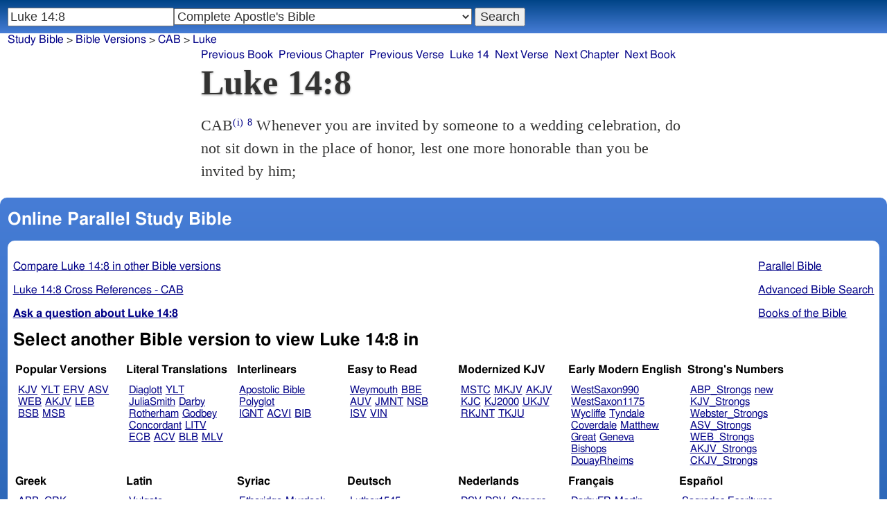

--- FILE ---
content_type: text/html; charset=utf-8
request_url: https://www.studybible.info/CAB/Luke%2014:8
body_size: 8139
content:
<!DOCTYPE html><html lang="en"><head><meta http-equiv="Content-Type" content="text/html; charset=UTF-8" /><title>Luke 14:8 Whenever you are invited by someone to a wedding celebration, do not sit down in the place of honor, lest one more honorable than you be invited by him;</title><meta name="Description" content="Whenever you are invited by someone to a wedding celebration, do not sit down in the place of honor, lest one more honorable than you be invited by him; CAB Luke 14:8" /><link rel="canonical" href="//studybible.info/KJV/Luke%2014:8" /><link rel="stylesheet" type="text/css" href="/style.css" /><meta name="viewport" content="width=device-width,initial-scale=1" /><style type="text/css">.passage {clear:both;}</style><meta name="application-name" content="Study Bible"/><meta name="msapplication-TileColor" content="#004487" /><meta name="msapplication-TileImage" content="bcb65afa-dcde-4490-9eec-83e5df3ae944.png" /><!-- Google tag (gtag.js) -->
<script async src="https://www.googletagmanager.com/gtag/js?id=G-0SR9GHF6RE"></script>
<script>
  window.dataLayer = window.dataLayer || [];
  function gtag(){dataLayer.push(arguments);}
  gtag('js', new Date());

  gtag('config', 'G-0SR9GHF6RE');
</script>
</head><body><div id="box_container">
<div id="nav_box"><nav><div id="unified_form" class="navigation_form">
    <form method="post" action="">
      <input style="passage_input" name="query" size="22" type="search" value="Luke 14:8" placeholder="Scripture Reference or Keyword" title="Enter a word or a scripture reference" /><select class="version_select_list" title="Bible versions" name="version[]"><optgroup label="Popular Versions"><option value="AKJV">American King James Version</option><option value="ASV">American Standard Version</option><option value="BSB">Berean Standard Bible</option><option value="ERV">English Revised Version</option><option value="KJV">King James Version</option><option value="LEB">Lexham English Bible</option><option value="MSB">Majority Standard Bible</option><option value="WEB">World English Bible</option><option value="YLT">Young's Literal Translation</option></optgroup><optgroup label="Literal Translations"><option value="ACV">A Conservative Version</option><option value="BLB">Berean Literal Bible</option><option value="CLV">Concordant Literal Version</option><option value="Diaglott">Emphatic Diaglott New Testament</option><option value="Godbey">Godbey New Testament</option><option value="LITV">Green's Literal Translation</option><option value="Darby">John Nelson Darby Translation</option><option value="JuliaSmith">Julia Smith Translation</option><option value="MLV">Modern Literal Version</option><option value="Rotherham">Rotherham's Emphasized Bible</option><option value="YLT">Young's Literal Translation</option><option value="ECB">exeGeses Companion Bible</option></optgroup><optgroup label="Interlinears"><option value="ACVI">A Conservative Version Interlinear</option><option value="BIB">Berean Interlinear Bible</option><option value="IGNT">Interlinear Greek New Testament</option><option value="IHOT">Interlinear Hebrew Old Testament</option></optgroup><optgroup label="Easy to Read"><option value="AUV">An Understandable Version</option><option value="BBE">Bible in Basic English</option><option value="ISV">International Standard Version</option><option value="JMNT">Jonathan Mitchell New Testament</option><option value="NSB">New Simplified Bible</option><option value="VIN">Venerably Illuminating Narrative</option><option value="WNT">Weymouth New Testament</option></optgroup><optgroup label="Modernized KJV"><option value="AKJV">American King James Version</option><option value="KJ2000">King James 2000</option><option value="KJC">King James Clarified</option><option value="MKJV">Modern King James Version</option><option value="MSTC">Modern Spelling Tyndale-Coverdale</option><option value="RKJNT">Revised King James New Testament</option><option value="TKJU">Timeless King James Update</option><option value="UKJV">Updated King James Version</option></optgroup><optgroup label="Early Modern English"><option value="Bishops">Bishops Bible</option><option value="DouayRheims">Catholic Douay-Rheims Bible</option><option value="Coverdale">Coverdale's Translation</option><option value="Geneva">Geneva Bible</option><option value="Great">Great Bible</option><option value="Wycliffe">John Wycliffe's Translation</option><option value="Matthew">Matthew Bible</option><option value="WestSaxon1175">West Saxon Gospels, c. 1175</option><option value="WestSaxon990">West Saxon Gospels, c. 990</option><option value="Tyndale">William Tyndale's Translation</option></optgroup><optgroup label="Strong's Numbers"><option value="AKJV_Strongs">American King James Version with Strong's</option><option value="ASV_Strongs">American Standard Version with Strong's</option><option value="ABP_Strongs">Apostolic Bible Polyglot English</option><option value="CKJV_Strongs">Crossword Project KJV with Strong's</option><option value="KJV_Strongs">KJV with Strong's numbers</option><option value="Webster_Strongs">Webster's KJV revision with Strong's</option><option value="WEB_Strongs">World English Bible with Strong's</option><option value="new">a new revision of Webster's translation</option></optgroup><optgroup label="Septuagint"><option value="Brenton">Brenton English Septuagint Translation</option><option value="Brenton_Greek">Brenton Greek Septuagint</option><option value="Thomson">Charles Thomson Translation</option><option value="CAB" selected="selected">Complete Apostle's Bible</option><option value="LXX2012">LXX2012: Septuagint in American English</option><option value="Ottley">R.R. Ottley translation of Isaiah from the LXX</option></optgroup><optgroup label="Greek"><option value="ACVI">A Conservative Version Interlinear</option><option value="ABP_GRK">Apostolic Bible Polyglot Greek</option><option value="BGB">Berean Greek Bible</option><option value="BIB">Berean Interlinear Bible</option><option value="Brenton_Greek">Brenton Greek Septuagint</option><option value="IGNT">Interlinear Greek New Testament</option><option value="Nestle">Nestle Greek New Testament</option><option value="RP">Robinson-Pierpont Byzantine Greek New Testament</option><option value="SBLGNT">SBL Greek New Testament</option><option value="TR">Scrivener's Textus Receptus</option><option value="LXX_WH">Septuagint OT and Westcott-Hort NT</option><option value="Stephanus">Stephanus Greek New Testament 1550</option><option value="Tischendorf">Tischendorf Greek New Testament</option><option value="Tregelles">Tregelles Greek New Testament</option><option value="f35">f35 group of Byzantine manuscripts</option></optgroup><optgroup label="Hebrew"><option value="HOT">Hebrew Old Testament</option><option value="IHOT">Interlinear Hebrew Old Testament</option></optgroup><optgroup label="Latin"><option value="Clementine_Vulgate">Clementine Vulgate</option><option value="Vulgate">Latin Vulgate</option></optgroup><optgroup label="Syriac"><option value="Etheridge">Etheridge's Peschito Syriac NT</option><option value="Lamsa">Lamsa's Aramaic Peshitta NT</option><option value="Murdock">Murdock's Syriac Peshitta NT</option><option value="Peshitta">Syriac Peshitta</option></optgroup><optgroup label="Deutsch"><option value="Luther1545">German 1545 Luther Bible</option><option value="Luther1545_Strongs">German 1545 Luther Bible with Strong's</option><option value="ELB1871">German 1871 Elberfelder Bible</option><option value="ELB1871_Strongs">German 1871 Elberfelder Bible with Strong's</option><option value="ELB1905">German 1905 Elberfelder Bible</option><option value="ELB1905_Strongs">German 1905 Elberfelder Bible with Strong's</option><option value="Luther1912">German 1912 Luther Bible</option><option value="Luther1912_Strongs">German 1912 Luther Bible with Strong's</option></optgroup><optgroup label="Nederlands"><option value="DSV">Dutch Statenvertaling</option><option value="DSV_Strongs">Dutch Statenvertaling with Strong's</option></optgroup><optgroup label="Français"><option value="DarbyFR">French Darby Bible</option><option value="Martin">French Martin Bible</option><option value="Segond">French Traduction de Louis Segond</option><option value="Segond_Strongs">French Traduction de Louis Segond avec Strong's</option><option value="Giguet">Traduction française de la Septante par Giguet</option></optgroup><optgroup label="Español"><option value="JBS">Spanish Jubilee Bible</option><option value="SE">Spanish Las Sagradas Escrituras</option><option value="ReinaValera">Spanish Reina-Valera</option></optgroup><optgroup label="汉语"><option value="CUVS">Chinese Union Version Simplified</option><option value="CUVS_Strongs">Chinese Union Version Simplified with Strong's</option><option value="CUV">Chinese Union Version Traditional</option><option value="CUV_Strongs">Chinese Union Version Traditional with Strong's</option></optgroup><optgroup label="Other English Versions"><option value="ABU">American Bible Union New Testament</option><option value="Anderson">Anderson New Testament</option><option value="Thomson">Charles Thomson Translation</option><option value="Common">Common Edition New Testament</option><option value="CAB" selected="selected">Complete Apostle's Bible</option><option value="Mace">Daniel Mace New Testament</option><option value="EJ2000">English Jubilee 2000</option><option value="Goodspeed">Goodspeed New Testament</option><option value="JPS_ASV_Byz">JPS OT with ASV Byzantine NT</option><option value="Moffatt">James Moffatt New Testament</option><option value="Wesley">John Wesley New Testament</option><option value="KJV_Cambridge">KJV Pure Cambridge Edition</option><option value="Leeser">Leeser Old Testament</option><option value="Living_Oracles">Living Oracles New Testament</option><option value="MNT">Montgomery New Testament</option><option value="NHEB">New Heart English Bible</option><option value="Webster">Noah Webster's KJV revision</option><option value="Noyes">Noyes New Testament</option><option value="RYLT">Revised Young's Literal Translation New Testament</option><option value="Riverside">Riverside New Testament</option><option value="Sawyer">Sawyer New Testament</option><option value="Haweis">Thomas Haweis New Testament</option><option value="Twentieth_Century">Twentieth Century New Testament</option><option value="WPNT">Wilbur Pickering New Testament</option><option value="Whiston">William Whiston New Testament</option><option value="Williams">Williams New Testament</option><option value="Worrell">Worrell New Testament</option><option value="Worsley">Worsley New Testament</option></optgroup><optgroup label="Other Languages"><option value="Albanian">Albanian Bible</option><option value="Amharic">Amharic New Testament</option><option value="Basque">Basque Navarro-Labourdin NT</option><option value="Breton">Breton</option><option value="Croatian">Croatian Bible</option><option value="BKR">Czech Bible Kralicka</option><option value="Danish">Dansk Bibel</option><option value="ArmenianEastern">Eastern Armenian Bible</option><option value="Esperanto">Esperanto Londona Biblio</option><option value="Estonian">Estonian Bible</option><option value="Finnish">Finnish Biblia 1776</option><option value="FinnishPR">Finnish Pyhä Raamattu</option><option value="Georgian">Georgian</option><option value="Haitian">Haitian Creole Bible</option><option value="Hungarian">Hungarian Vizsoly (Karoli) Biblia</option><option value="Indonesian">Indonesian Bahasa Seharihari</option><option value="Italian">Italian Giovanni Diodati Bibbia 1649</option><option value="ItalianRiveduta">Italian Riveduta Bibbia 1927</option><option value="Japanese">Japanese Bungo-yaku/Taisho-kaiyaku</option><option value="Kabyle">Kabyle NT</option><option value="Korean">Korean Bible</option><option value="Latvian">Latvian NT</option><option value="Lithuanian">Lithuanian Bible</option><option value="ManxGaelic">Manx Gaelic</option><option value="Norwegian">Norwegian Det Norsk Bibelselskap</option><option value="PBG">Polska Biblia Gdańska (1881)</option><option value="Portuguese">Portuguese Almeida Atualizada</option><option value="Romanian">Romanian Cornilescu</option><option value="RST">Russian Synodal Translation</option><option value="Arabic">Smith and van Dyck's Arabic Bible</option><option value="Ukrainian">Ukrainian Bible</option><option value="UkrainianNT">Ukrainian NT</option><option value="Bulgarian">Veren's Contemporary Bulgarian Bible</option><option value="Armenian">Western Armenian New Testament</option></optgroup></select>
      <input type="submit" value="Search"/>
    <input name="type" type="text" value="unified" style="display:none;" />
    </form>
</div></nav></div>
<div id="breadcrumb_box"><nav><div class="site_breadcrumb"><a href="/">Study Bible</a> &gt; <a href="/version/">Bible Versions</a> &gt; <a href="/CAB">CAB</a> &gt; <a href="/CAB/Luke">Luke</a></div><div class="next_prev len7"><ul><li><a class="prev_book" href="/CAB/Mark" title="Mark">Previous Book</a></li><li><a class="prev_chapter" href="/CAB/Luke%2013" title="Luke 13">Previous Chapter</a></li><li><a class="prev_verse" href="/CAB/Luke%2014:7" title="Luke 14:7">Previous Verse</a></li><li><a class="current_chapter" href="/CAB/Luke%2014" title="Luke 14">Luke 14</a></li><li><a class="next_verse" href="/CAB/Luke%2014:9" title="Luke 14:9">Next Verse</a></li><li><a class="next_chapter" href="/CAB/Luke%2015" title="Luke 15">Next Chapter</a></li><li><a class="next_book" href="/CAB/John" title="John">Next Book</a></li></ul></div></nav></div><div id="main_box"><div class="maintext"><header><h1>Luke 14:8</h1></header><section><div class="parallel_passages_container"><div class="parallel_passages"><article><div class="passage row CAB">CAB<sup><a class="version_info" href="/version/CAB" title="Complete Apostle's Bible">(i)</a></sup>
 <sup><a class="verse_ref CAB" href="/CAB/Luke%2014:8" title="Luke 14:8 CAB">8</a></sup>  Whenever you are invited by someone to a wedding celebration, do not sit down in the place of honor, lest one more honorable than you be invited by him; 
</div></article></div></div></section></div><div style="display:block;float:left;clear:left;" class="social_icons"><script type="text/javascript" src="//s7.addthis.com/js/300/addthis_widget.js#pubid=ra-4f42d3473442b89e" async="async"></script>
<div class="addthis_sharing_toolbox"></div></div></div><div id="study_box"><nav><div class="bfooter"><h2>Online Parallel Study Bible</h2><div class="footer_text"><div style="clear:both;padding-top:.25em;"><div style="display:block;float:right;margin-left:1em;"><p><a href="/parallel-bible">Parallel Bible</a></p><p><a href="/bible-search">Advanced Bible Search</a></p><p><a href="/browse/" style="">Books of the Bible</a></p></div><p><a href="/compare/Luke%2014:8" title="Luke 14:8 Online Parallel Study Bible">Compare Luke 14:8 in other Bible versions</a></p><p><a href="/cross-references/CAB/Luke%2014:8">Luke 14:8 Cross References - CAB</a></p><p><a href="http://ask.studybible.info/"><b>Ask a question about Luke 14:8</b></a></p></div><h2>Select another Bible version to view Luke 14:8 in</h2><div style="background-color:white;font-size:95%;"><div class="versions_list"><h3>Popular Versions</h3><ul><li><a href="/KJV/Luke%2014:8" title="King James Version">KJV</a></li><li><a href="/YLT/Luke%2014:8" title="Young's Literal Translation">YLT</a></li><li><a href="/ERV/Luke%2014:8" title="English Revised Version">ERV</a></li><li><a href="/ASV/Luke%2014:8" title="American Standard Version">ASV</a></li><li><a href="/WEB/Luke%2014:8" title="World English Bible">WEB</a></li><li><a href="/AKJV/Luke%2014:8" title="American King James Version">AKJV</a></li><li><a href="/LEB/Luke%2014:8" title="Lexham English Bible">LEB</a></li><li><a href="/BSB/Luke%2014:8" title="Berean Standard Bible">BSB</a></li><li><a href="/MSB/Luke%2014:8" title="Majority Standard Bible">MSB</a></li></ul></div><div class="versions_list"><h3>Literal Translations</h3><ul><li><a href="/Diaglott/Luke%2014:8" title="Emphatic Diaglott New Testament">Diaglott</a></li><li><a href="/YLT/Luke%2014:8" title="Young's Literal Translation">YLT</a></li><li><a href="/JuliaSmith/Luke%2014:8" title="Julia Smith Translation">JuliaSmith</a></li><li><a href="/Darby/Luke%2014:8" title="John Nelson Darby Translation">Darby</a></li><li><a href="/Rotherham/Luke%2014:8" title="Rotherham's Emphasized Bible">Rotherham</a></li><li><a href="/Godbey/Luke%2014:8" title="Godbey New Testament">Godbey</a></li><li><a href="/CLV/Luke%2014:8" title="Concordant Literal Version">Concordant</a></li><li><a href="/LITV/Luke%2014:8" title="Green's Literal Translation">LITV</a></li><li><a href="/ECB/Luke%2014:8" title="exeGeses Companion Bible">ECB</a></li><li><a href="/ACV/Luke%2014:8" title="A Conservative Version">ACV</a></li><li><a href="/BLB/Luke%2014:8" title="Berean Literal Bible">BLB</a></li><li><a href="/MLV/Luke%2014:8" title="Modern Literal Version">MLV</a></li></ul></div><div class="versions_list"><h3>Interlinears</h3><ul><li><a href="/interlinear/Luke%2014:8" title="Apostolic Bible Polyglot Greek-English Interlinear">Apostolic Bible Polyglot</a></li><li><a href="/IGNT/Luke%2014:8" title="Interlinear Greek New Testament">IGNT</a></li><li><a href="/ACVI/Luke%2014:8" title="A Conservative Version Interlinear">ACVI</a></li><li><a href="/BIB/Luke%2014:8" title="Berean Interlinear Bible">BIB</a></li></ul></div><div class="versions_list"><h3>Easy to Read</h3><ul><li><a href="/WNT/Luke%2014:8" title="Weymouth New Testament">Weymouth</a></li><li><a href="/BBE/Luke%2014:8" title="Bible in Basic English">BBE</a></li><li><a href="/AUV/Luke%2014:8" title="An Understandable Version">AUV</a></li><li><a href="/JMNT/Luke%2014:8" title="Jonathan Mitchell New Testament">JMNT</a></li><li><a href="/NSB/Luke%2014:8" title="New Simplified Bible">NSB</a></li><li><a href="/ISV/Luke%2014:8" title="International Standard Version">ISV</a></li><li><a href="/VIN/Luke%2014:8" title="Venerably Illuminating Narrative">VIN</a></li></ul></div><div class="versions_list"><h3>Modernized KJV</h3><ul><li><a href="/MSTC/Luke%2014:8" title="Modern Spelling Tyndale-Coverdale">MSTC</a></li><li><a href="/MKJV/Luke%2014:8" title="Modern King James Version">MKJV</a></li><li><a href="/AKJV/Luke%2014:8" title="American King James Version">AKJV</a></li><li><a href="/KJC/Luke%2014:8" title="King James Clarified">KJC</a></li><li><a href="/KJ2000/Luke%2014:8" title="King James 2000">KJ2000</a></li><li><a href="/UKJV/Luke%2014:8" title="Updated King James Version">UKJV</a></li><li><a href="/RKJNT/Luke%2014:8" title="Revised King James New Testament">RKJNT</a></li><li><a href="/TKJU/Luke%2014:8" title="Timeless King James Update">TKJU</a></li></ul></div><div class="versions_list"><h3>Early Modern English</h3><ul><li><a href="/WestSaxon990/Luke%2014:8" title="West Saxon Gospels, c. 990">WestSaxon990</a></li><li><a href="/WestSaxon1175/Luke%2014:8" title="West Saxon Gospels, c. 1175">WestSaxon1175</a></li><li><a href="/Wycliffe/Luke%2014:8" title="John Wycliffe's Translation">Wycliffe</a></li><li><a href="/Tyndale/Luke%2014:8" title="William Tyndale's Translation">Tyndale</a></li><li><a href="/Coverdale/Luke%2014:8" title="Coverdale's Translation">Coverdale</a></li><li><a href="/Matthew/Luke%2014:8" title="Matthew Bible">Matthew</a></li><li><a href="/Great/Luke%2014:8" title="Great Bible">Great</a></li><li><a href="/Geneva/Luke%2014:8" title="Geneva Bible">Geneva</a></li><li><a href="/Bishops/Luke%2014:8" title="Bishops Bible">Bishops</a></li><li><a href="/DouayRheims/Luke%2014:8" title="Catholic Douay-Rheims Bible">DouayRheims</a></li></ul></div><div class="versions_list"><h3>Strong's Numbers</h3><ul><li><a href="/ABP_Strongs/Luke%2014:8" title="Apostolic Bible Polyglot English">ABP_Strongs</a></li><li><a href="/new/Luke%2014:8" title="a new revision of Webster's translation">new</a></li><li><a href="/KJV_Strongs/Luke%2014:8" title="KJV with Strong's numbers">KJV_Strongs</a></li><li><a href="/Webster_Strongs/Luke%2014:8" title="Webster's KJV revision with Strong's">Webster_Strongs</a></li><li><a href="/ASV_Strongs/Luke%2014:8" title="American Standard Version with Strong's">ASV_Strongs</a></li><li><a href="/WEB_Strongs/Luke%2014:8" title="World English Bible with Strong's">WEB_Strongs</a></li><li><a href="/AKJV_Strongs/Luke%2014:8" title="American King James Version with Strong's">AKJV_Strongs</a></li><li><a href="/CKJV_Strongs/Luke%2014:8" title="Crossword Project KJV with Strong's">CKJV_Strongs</a></li></ul></div><div class="versions_list"><h3>Greek</h3><ul><li><a href="/ABP_GRK/Luke%2014:8" title="Apostolic Bible Polyglot Greek">ABP_GRK</a></li><li><a href="/Stephanus/Luke%2014:8" title="Stephanus Greek New Testament 1550">Stephanus</a></li><li><a href="/LXX_WH/Luke%2014:8" title="Septuagint OT and Westcott-Hort NT">LXX_WH</a></li><li><a href="/Tischendorf/Luke%2014:8" title="Tischendorf Greek New Testament">Tischendorf</a></li><li><a href="/Tregelles/Luke%2014:8" title="Tregelles Greek New Testament">Tregelles</a></li><li><a href="/TR/Luke%2014:8" title="Scrivener's Textus Receptus">TR</a></li><li><a href="/Nestle/Luke%2014:8" title="Nestle Greek New Testament">Nestle</a></li><li><a href="/RP/Luke%2014:8" title="Robinson-Pierpont Byzantine Greek New Testament">RP</a></li><li><a href="/SBLGNT/Luke%2014:8" title="SBL Greek New Testament">SBLGNT</a></li><li><a href="/f35/Luke%2014:8" title="f35 group of Byzantine manuscripts">f35</a></li><li><a href="/IGNT/Luke%2014:8" title="Interlinear Greek New Testament">IGNT</a></li><li><a href="/ACVI/Luke%2014:8" title="A Conservative Version Interlinear">ACVI</a></li><li><a href="/BGB/Luke%2014:8" title="Berean Greek Bible">BGB</a></li><li><a href="/BIB/Luke%2014:8" title="Berean Interlinear Bible">BIB</a></li></ul></div><div class="versions_list"><h3>Latin</h3><ul><li><a href="/Vulgate/Luke%2014:8" title="Latin Vulgate">Vulgate</a></li><li><a href="/Clementine_Vulgate/Luke%2014:8" title="Clementine Vulgate">Clemetine Vulgate</a></li></ul></div><div class="versions_list"><h3>Syriac</h3><ul><li><a href="/Etheridge/Luke%2014:8" title="Etheridge's Peschito Syriac NT">Etheridge</a></li><li><a href="/Murdock/Luke%2014:8" title="Murdock's Syriac Peshitta NT">Murdock</a></li><li><a href="/Lamsa/Luke%2014:8" title="Lamsa's Aramaic Peshitta NT">Lamsa</a></li><li><a href="/Peshitta/Luke%2014:8" title="Syriac Peshitta">Peshitta</a></li></ul></div><div class="versions_list"><h3>Deutsch</h3><ul><li><a href="/Luther1545/Luke%2014:8" title="German 1545 Luther Bible">Luther1545</a></li><li><a href="/Luther1545_Strongs/Luke%2014:8" title="German 1545 Luther Bible with Strong's">Luther1545_Strongs</a></li><li><a href="/Luther1912/Luke%2014:8" title="German 1912 Luther Bible">Luther1912</a></li><li><a href="/Luther1912_Strongs/Luke%2014:8" title="German 1912 Luther Bible with Strong's">Luther1912_Strongs</a></li><li><a href="/ELB1871/Luke%2014:8" title="German 1871 Elberfelder Bible">ELB1871</a></li><li><a href="/ELB1871_Strongs/Luke%2014:8" title="German 1871 Elberfelder Bible with Strong's">ELB1871_Strongs</a></li><li><a href="/ELB1905/Luke%2014:8" title="German 1905 Elberfelder Bible">ELB1905</a></li><li><a href="/ELB1905_Strongs/Luke%2014:8" title="German 1905 Elberfelder Bible with Strong's">ELB1905_Strongs</a></li></ul></div><div class="versions_list"><h3>Nederlands</h3><ul><li><a href="/DSV/Luke%2014:8" title="Dutch Statenvertaling">DSV</a></li><li><a href="/DSV_Strongs/Luke%2014:8" title="Dutch Statenvertaling with Strong's">DSV_Strongs</a></li></ul></div><div class="versions_list"><h3>Français</h3><ul><li><a href="/DarbyFR/Luke%2014:8" title="French Darby Bible">DarbyFR</a></li><li><a href="/Martin/Luke%2014:8" title="French Martin Bible">Martin</a></li><li><a href="/Segond/Luke%2014:8" title="French Traduction de Louis Segond">Segond</a></li><li><a href="/Segond_Strongs/Luke%2014:8" title="French Traduction de Louis Segond avec Strong's">Segond_Strongs</a></li></ul></div><div class="versions_list"><h3>Español</h3><ul><li><a href="/SE/Luke%2014:8" title="Spanish Las Sagradas Escrituras">Sagradas Escrituras</a></li><li><a href="/ReinaValera/Luke%2014:8" title="Spanish Reina-Valera">ReinaValera</a></li><li><a href="/JBS/Luke%2014:8" title="Spanish Jubilee Bible">JBS</a></li></ul></div><div class="versions_list"><h3>汉语</h3><ul><li><a href="/CUV/Luke%2014:8" title="Chinese Union Version Traditional">CUV</a></li><li><a href="/CUV_Strongs/Luke%2014:8" title="Chinese Union Version Traditional with Strong's">CUV_Strongs</a></li><li><a href="/CUVS/Luke%2014:8" title="Chinese Union Version Simplified">CUVS</a></li><li><a href="/CUVS_Strongs/Luke%2014:8" title="Chinese Union Version Simplified with Strong's">CUVS_Strongs</a></li></ul></div><div class="versions_list"><h3>Other English Versions</h3><ul><li><a href="/KJV_Cambridge/Luke%2014:8" title="KJV Pure Cambridge Edition">KJV_Cambridge</a></li><li><a href="/Mace/Luke%2014:8" title="Daniel Mace New Testament">Mace</a></li><li><a href="/Whiston/Luke%2014:8" title="William Whiston New Testament">Whiston</a></li><li><a href="/Wesley/Luke%2014:8" title="John Wesley New Testament">Wesley</a></li><li><a href="/Worsley/Luke%2014:8" title="Worsley New Testament">Worsley</a></li><li><a href="/Haweis/Luke%2014:8" title="Thomas Haweis New Testament">Haweis</a></li><li><a href="/Thomson/Luke%2014:8" title="Charles Thomson Translation">Thomson</a></li><li><a href="/Webster/Luke%2014:8" title="Noah Webster's KJV revision">Webster</a></li><li><a href="/Living_Oracles/Luke%2014:8" title="Living Oracles New Testament">Living_Oracles</a></li><li><a href="/Sawyer/Luke%2014:8" title="Sawyer New Testament">Sawyer</a></li><li><a href="/ABU/Luke%2014:8" title="American Bible Union New Testament">ABU</a></li><li><a href="/Anderson/Luke%2014:8" title="Anderson New Testament">Anderson</a></li><li><a href="/Noyes/Luke%2014:8" title="Noyes New Testament">Noyes</a></li><li><a href="/JPS_ASV_Byz/Luke%2014:8" title="JPS OT with ASV Byzantine NT">JPS_ASV_Byz</a></li><li><a href="/Twentieth_Century/Luke%2014:8" title="Twentieth Century New Testament">Twentieth_Century</a></li><li><a href="/Worrell/Luke%2014:8" title="Worrell New Testament">Worrell</a></li><li><a href="/Moffatt/Luke%2014:8" title="James Moffatt New Testament">Moffatt</a></li><li><a href="/Goodspeed/Luke%2014:8" title="Goodspeed New Testament">Goodspeed</a></li><li><a href="/Riverside/Luke%2014:8" title="Riverside New Testament">Riverside</a></li><li><a href="/MNT/Luke%2014:8" title="Montgomery New Testament">Montgomery</a></li><li><a href="/Williams/Luke%2014:8" title="Williams New Testament">Williams</a></li><li><a href="/Common/Luke%2014:8" title="Common Edition New Testament">Common</a></li><li><a href="/NHEB/Luke%2014:8" title="New Heart English Bible">NHEB</a></li><li><a href="/RYLT/Luke%2014:8" title="Revised Young's Literal Translation New Testament">RYLT</a></li><li><a href="/EJ2000/Luke%2014:8" title="English Jubilee 2000">EJ2000</a></li><li><a href="/CAB/Luke%2014:8" title="Complete Apostle's Bible">CAB</a></li><li><a href="/WPNT/Luke%2014:8" title="Wilbur Pickering New Testament">WPNT</a></li></ul></div><div class="versions_list"><h3>Other Languages</h3><ul><li><a href="/Albanian/Luke%2014:8" title="Albanian Bible">Albanian</a></li><li><a href="/RST/Luke%2014:8" title="Russian Synodal Translation">RST</a></li><li><a href="/Arabic/Luke%2014:8" title="Smith and van Dyck's Arabic Bible">Arabic</a></li><li><a href="/Amharic/Luke%2014:8" title="Amharic New Testament">Amharic</a></li><li><a href="/Armenian/Luke%2014:8" title="Western Armenian New Testament">Armenian (Western)</a></li><li><a href="/ArmenianEastern/Luke%2014:8" title="Eastern Armenian Bible">Armenian (Eastern)</a></li><li><a href="/Breton/Luke%2014:8" title="Breton">Breton</a></li><li><a href="/Basque/Luke%2014:8" title="Basque Navarro-Labourdin NT">Basque</a></li><li><a href="/Bulgarian/Luke%2014:8" title="Veren's Contemporary Bulgarian Bible">Bulgarian</a></li><li><a href="/Croatian/Luke%2014:8" title="Croatian Bible">Croatian</a></li><li><a href="/BKR/Luke%2014:8" title="Czech Bible Kralicka">BKR</a></li><li><a href="/Danish/Luke%2014:8" title="Dansk Bibel">Danish</a></li><li><a href="/Esperanto/Luke%2014:8" title="Esperanto Londona Biblio">Esperanto</a></li><li><a href="/Estonian/Luke%2014:8" title="Estonian Bible">Estonian</a></li><li><a href="/Finnish/Luke%2014:8" title="Finnish Biblia 1776">Finnish</a></li><li><a href="/FinnishPR/Luke%2014:8" title="Finnish Pyhä Raamattu">FinnishPR</a></li><li><a href="/Georgian/Luke%2014:8" title="Georgian">Georgian</a></li><li><a href="/Haitian/Luke%2014:8" title="Haitian Creole Bible">Haitian</a></li><li><a href="/Hungarian/Luke%2014:8" title="Hungarian Vizsoly (Karoli) Biblia">Hungarian</a></li><li><a href="/Indonesian/Luke%2014:8" title="Indonesian Bahasa Seharihari">Indonesian</a></li><li><a href="/Italian/Luke%2014:8" title="Italian Giovanni Diodati Bibbia 1649">Italian</a></li><li><a href="/ItalianRiveduta/Luke%2014:8" title="Italian Riveduta Bibbia 1927">Italian Riveduta</a></li><li><a href="/Japanese/Luke%2014:8" title="Japanese Bungo-yaku/Taisho-kaiyaku">Japanese</a></li><li><a href="/Kabyle/Luke%2014:8" title="Kabyle NT">Kabyle</a></li><li><a href="/Korean/Luke%2014:8" title="Korean Bible">Korean</a></li><li><a href="/Latvian/Luke%2014:8" title="Latvian NT">Latvian</a></li><li><a href="/Lithuanian/Luke%2014:8" title="Lithuanian Bible">Lithuanian</a></li><li><a href="/PBG/Luke%2014:8" title="Polska Biblia Gdańska (1881)">PBG</a></li><li><a href="/Portuguese/Luke%2014:8" title="Portuguese Almeida Atualizada">Portuguese</a></li><li><a href="/ManxGaelic/Luke%2014:8" title="Manx Gaelic">Manx Gaelic</a></li><li><a href="/Norwegian/Luke%2014:8" title="Norwegian Det Norsk Bibelselskap">Norwegian</a></li><li><a href="/Romanian/Luke%2014:8" title="Romanian Cornilescu">Romanian</a></li><li><a href="/Ukrainian/Luke%2014:8" title="Ukrainian Bible">Ukrainian</a></li><li><a href="/UkrainianNT/Luke%2014:8" title="Ukrainian NT">UkrainianNT</a></li></ul></div></div><p style="clear:both;">&nbsp;</p></div><h3 class="tsk">Treasury of Scripture Knowledge</h3><div class="footer_text">
<br /> When.That there were among the Jews of these times many disputes about seats at banquets, we learn both from Josephus and the Rabbis; nor were these matters unattended to by the Greeks and Romans.  Similar admonitions to this of our Lord, also occur in the Rabbinical writers.  Rabbi Akiba said, Go two or three seats lower than the place that belongs to thee, and sit there till they say unto to thee, Go up higher; but do not take the uppermost seat, lest they say unto thee, Come down: for it is better they should say unto thee, Go up, go up than they should say, Go down, go down. 
<br /> <a class="reference" href="/CAB/Proverbs%2025:6" title="Proverbs 25:6 CAB">Proverbs 25:6</a>; <a class="reference" href="/CAB/Proverbs%2025:7" title="Proverbs 25:7 CAB">Proverbs 25:7</a></div></div></nav></div></div><footer><div class="toc"><ul><li><a href="/">Study Bible</a></li><li><a href="https://ask.studybible.info/">Questions and Answers</a></li><li><a href="/strongs/">Strong's Concordance and Lexicon</a></li><li><a href="/version/">Bible Versions</a></li><li><a href="/thompson-chain/" title="Thompson-Chain References">Thompson-Chain</a></li><li><a href="/berry/" title="Berry's NT Synonyms">Berry's</a></li><li><a href="/trench/" title="Trench's NT Synonyms">Trench's</a></li><li><a href="/vines/" title="Vine's Expository Dictionary of NT Words">Vine's</a></li><li><a href="/interlinear/">Apostolic Bible</a></li></ul></div></footer></body></html>